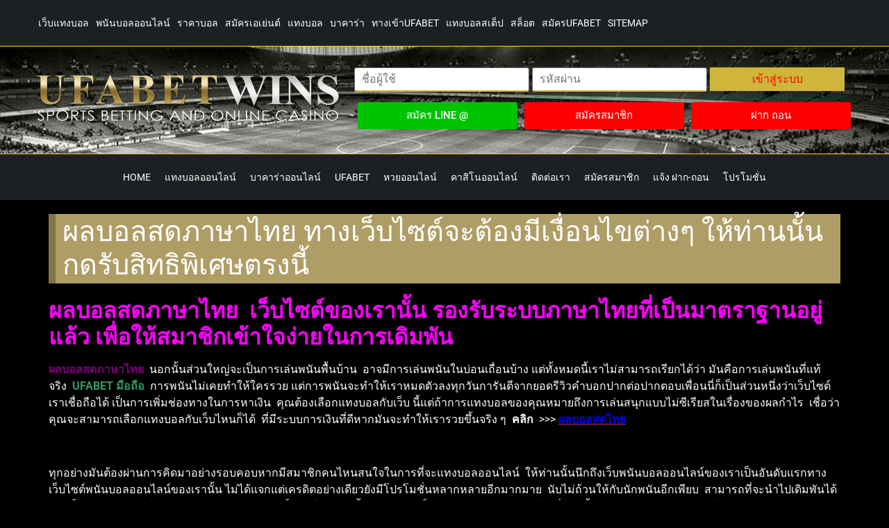

--- FILE ---
content_type: text/html; charset=UTF-8
request_url: https://auth1.ufalogin.co/get_data.php
body_size: 708
content:
["RDh6HFXoQBs22l9scLAhkwO1FPRfXKa0gPecYzWIwwwiPHQEnV04xTW7iQ8l1DIipixZYQq3kQDsNpKpC5rKr2oIWieMWYCYgZxmHcmpKXB0mf\/BYwQ1BwLkVA04q72wiY4kGn5kFNmWpoUgsSTbmw4z9UAZWgxvlliEjXwRUARAr+XGV9cvro5A+u4xwoYW6ZiR5hJrhnGj9u6h5Us5nbEeCt6FrxeL5RiwZaxIWvejKZQ8c4D\/UzVzsUH+dmEmIMaRqoANL98ImWjg3phkiYPcl1WWaSTnFM48w\/eH\/pKpstBS9KkpxX+caPCATKjbXeH+8uOxi2Naw8m6sQq7dXXmlMrMdxKOMrMBgeJOdAI\/CpFfuVBvTjOtz0zS8tibHKQWYNzqSgH9hED998i3AQ==","niFqvTwrm2JW6BIuoczHSX8etPo\/7YFkiUWDj9C4PuVSiz7iesmJplPDZxWnoWA1\/LpW8TA+CHihdbAfVR9CZuNU5YdHykENS9tSTdrUKBspIVFn\/dChUbPMNlOyFjdewaHaMLeUJzHkOVmAr+lgOJpaUjyeTcHtSc\/kT+YSJNB4tYTI9yf5hFjwjdwxSHOjRSDDuXDxVHC8WkNaDSs8+2atasqN+IHiVG\/fQX+rrJi9f5Vf6pjcV0A8NJtKO8XnNmlSWSAd5dPMHVd6GvaNHeSIji3r8PY5uMr3tEzTzV0XUZCL\/3fbFeQQpmRJU3KDF3cm3L\/fPYnt+xjWu4nH93NP9kr2AnNimzcoKaqD3uU=","DF40E925","https:\/\/www.u7now.com\/HomeSmart.aspx?lang=EN-GB"]